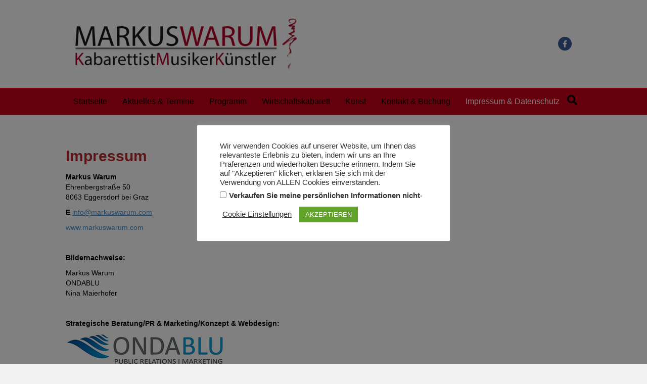

--- FILE ---
content_type: text/html; charset=UTF-8
request_url: http://markuswarum.com/impressum-datenschutz
body_size: 17234
content:
<!DOCTYPE html>
<html lang="de">
<head>
<meta charset="UTF-8" />
<meta name='viewport' content='width=device-width, initial-scale=1.0' />
<meta http-equiv='X-UA-Compatible' content='IE=edge' />
<link rel="profile" href="http://gmpg.org/xfn/11" />
<link rel="pingback" href="http://markuswarum.com/xmlrpc.php" />
<!--[if lt IE 9]>
	<script src="http://markuswarum.com/wp-content/themes/bb-theme/js/html5shiv.js"></script>
	<script src="http://markuswarum.com/wp-content/themes/bb-theme/js/respond.min.js"></script>
<![endif]-->
<title>Impressum &#038; Datenschutz &#8211; Markus Warum</title>
<meta name='robots' content='max-image-preview:large' />
<link rel="alternate" type="application/rss+xml" title="Markus Warum &raquo; Feed" href="http://markuswarum.com/feed" />
<link rel="alternate" type="application/rss+xml" title="Markus Warum &raquo; Kommentar-Feed" href="http://markuswarum.com/comments/feed" />
		<!-- This site uses the Google Analytics by ExactMetrics plugin v7.18.1 - Using Analytics tracking - https://www.exactmetrics.com/ -->
		<!-- Note: ExactMetrics is not currently configured on this site. The site owner needs to authenticate with Google Analytics in the ExactMetrics settings panel. -->
					<!-- No tracking code set -->
				<!-- / Google Analytics by ExactMetrics -->
		<script type="text/javascript">
window._wpemojiSettings = {"baseUrl":"https:\/\/s.w.org\/images\/core\/emoji\/14.0.0\/72x72\/","ext":".png","svgUrl":"https:\/\/s.w.org\/images\/core\/emoji\/14.0.0\/svg\/","svgExt":".svg","source":{"concatemoji":"http:\/\/markuswarum.com\/wp-includes\/js\/wp-emoji-release.min.js?ver=6.2.8"}};
/*! This file is auto-generated */
!function(e,a,t){var n,r,o,i=a.createElement("canvas"),p=i.getContext&&i.getContext("2d");function s(e,t){p.clearRect(0,0,i.width,i.height),p.fillText(e,0,0);e=i.toDataURL();return p.clearRect(0,0,i.width,i.height),p.fillText(t,0,0),e===i.toDataURL()}function c(e){var t=a.createElement("script");t.src=e,t.defer=t.type="text/javascript",a.getElementsByTagName("head")[0].appendChild(t)}for(o=Array("flag","emoji"),t.supports={everything:!0,everythingExceptFlag:!0},r=0;r<o.length;r++)t.supports[o[r]]=function(e){if(p&&p.fillText)switch(p.textBaseline="top",p.font="600 32px Arial",e){case"flag":return s("\ud83c\udff3\ufe0f\u200d\u26a7\ufe0f","\ud83c\udff3\ufe0f\u200b\u26a7\ufe0f")?!1:!s("\ud83c\uddfa\ud83c\uddf3","\ud83c\uddfa\u200b\ud83c\uddf3")&&!s("\ud83c\udff4\udb40\udc67\udb40\udc62\udb40\udc65\udb40\udc6e\udb40\udc67\udb40\udc7f","\ud83c\udff4\u200b\udb40\udc67\u200b\udb40\udc62\u200b\udb40\udc65\u200b\udb40\udc6e\u200b\udb40\udc67\u200b\udb40\udc7f");case"emoji":return!s("\ud83e\udef1\ud83c\udffb\u200d\ud83e\udef2\ud83c\udfff","\ud83e\udef1\ud83c\udffb\u200b\ud83e\udef2\ud83c\udfff")}return!1}(o[r]),t.supports.everything=t.supports.everything&&t.supports[o[r]],"flag"!==o[r]&&(t.supports.everythingExceptFlag=t.supports.everythingExceptFlag&&t.supports[o[r]]);t.supports.everythingExceptFlag=t.supports.everythingExceptFlag&&!t.supports.flag,t.DOMReady=!1,t.readyCallback=function(){t.DOMReady=!0},t.supports.everything||(n=function(){t.readyCallback()},a.addEventListener?(a.addEventListener("DOMContentLoaded",n,!1),e.addEventListener("load",n,!1)):(e.attachEvent("onload",n),a.attachEvent("onreadystatechange",function(){"complete"===a.readyState&&t.readyCallback()})),(e=t.source||{}).concatemoji?c(e.concatemoji):e.wpemoji&&e.twemoji&&(c(e.twemoji),c(e.wpemoji)))}(window,document,window._wpemojiSettings);
</script>
<style type="text/css">
img.wp-smiley,
img.emoji {
	display: inline !important;
	border: none !important;
	box-shadow: none !important;
	height: 1em !important;
	width: 1em !important;
	margin: 0 0.07em !important;
	vertical-align: -0.1em !important;
	background: none !important;
	padding: 0 !important;
}
</style>
	<link rel='stylesheet' id='wp-block-library-css' href='http://markuswarum.com/wp-includes/css/dist/block-library/style.min.css?ver=6.2.8' type='text/css' media='all' />
<link rel='stylesheet' id='classic-theme-styles-css' href='http://markuswarum.com/wp-includes/css/classic-themes.min.css?ver=6.2.8' type='text/css' media='all' />
<style id='global-styles-inline-css' type='text/css'>
body{--wp--preset--color--black: #000000;--wp--preset--color--cyan-bluish-gray: #abb8c3;--wp--preset--color--white: #ffffff;--wp--preset--color--pale-pink: #f78da7;--wp--preset--color--vivid-red: #cf2e2e;--wp--preset--color--luminous-vivid-orange: #ff6900;--wp--preset--color--luminous-vivid-amber: #fcb900;--wp--preset--color--light-green-cyan: #7bdcb5;--wp--preset--color--vivid-green-cyan: #00d084;--wp--preset--color--pale-cyan-blue: #8ed1fc;--wp--preset--color--vivid-cyan-blue: #0693e3;--wp--preset--color--vivid-purple: #9b51e0;--wp--preset--gradient--vivid-cyan-blue-to-vivid-purple: linear-gradient(135deg,rgba(6,147,227,1) 0%,rgb(155,81,224) 100%);--wp--preset--gradient--light-green-cyan-to-vivid-green-cyan: linear-gradient(135deg,rgb(122,220,180) 0%,rgb(0,208,130) 100%);--wp--preset--gradient--luminous-vivid-amber-to-luminous-vivid-orange: linear-gradient(135deg,rgba(252,185,0,1) 0%,rgba(255,105,0,1) 100%);--wp--preset--gradient--luminous-vivid-orange-to-vivid-red: linear-gradient(135deg,rgba(255,105,0,1) 0%,rgb(207,46,46) 100%);--wp--preset--gradient--very-light-gray-to-cyan-bluish-gray: linear-gradient(135deg,rgb(238,238,238) 0%,rgb(169,184,195) 100%);--wp--preset--gradient--cool-to-warm-spectrum: linear-gradient(135deg,rgb(74,234,220) 0%,rgb(151,120,209) 20%,rgb(207,42,186) 40%,rgb(238,44,130) 60%,rgb(251,105,98) 80%,rgb(254,248,76) 100%);--wp--preset--gradient--blush-light-purple: linear-gradient(135deg,rgb(255,206,236) 0%,rgb(152,150,240) 100%);--wp--preset--gradient--blush-bordeaux: linear-gradient(135deg,rgb(254,205,165) 0%,rgb(254,45,45) 50%,rgb(107,0,62) 100%);--wp--preset--gradient--luminous-dusk: linear-gradient(135deg,rgb(255,203,112) 0%,rgb(199,81,192) 50%,rgb(65,88,208) 100%);--wp--preset--gradient--pale-ocean: linear-gradient(135deg,rgb(255,245,203) 0%,rgb(182,227,212) 50%,rgb(51,167,181) 100%);--wp--preset--gradient--electric-grass: linear-gradient(135deg,rgb(202,248,128) 0%,rgb(113,206,126) 100%);--wp--preset--gradient--midnight: linear-gradient(135deg,rgb(2,3,129) 0%,rgb(40,116,252) 100%);--wp--preset--duotone--dark-grayscale: url('#wp-duotone-dark-grayscale');--wp--preset--duotone--grayscale: url('#wp-duotone-grayscale');--wp--preset--duotone--purple-yellow: url('#wp-duotone-purple-yellow');--wp--preset--duotone--blue-red: url('#wp-duotone-blue-red');--wp--preset--duotone--midnight: url('#wp-duotone-midnight');--wp--preset--duotone--magenta-yellow: url('#wp-duotone-magenta-yellow');--wp--preset--duotone--purple-green: url('#wp-duotone-purple-green');--wp--preset--duotone--blue-orange: url('#wp-duotone-blue-orange');--wp--preset--font-size--small: 13px;--wp--preset--font-size--medium: 20px;--wp--preset--font-size--large: 36px;--wp--preset--font-size--x-large: 42px;--wp--preset--spacing--20: 0.44rem;--wp--preset--spacing--30: 0.67rem;--wp--preset--spacing--40: 1rem;--wp--preset--spacing--50: 1.5rem;--wp--preset--spacing--60: 2.25rem;--wp--preset--spacing--70: 3.38rem;--wp--preset--spacing--80: 5.06rem;--wp--preset--shadow--natural: 6px 6px 9px rgba(0, 0, 0, 0.2);--wp--preset--shadow--deep: 12px 12px 50px rgba(0, 0, 0, 0.4);--wp--preset--shadow--sharp: 6px 6px 0px rgba(0, 0, 0, 0.2);--wp--preset--shadow--outlined: 6px 6px 0px -3px rgba(255, 255, 255, 1), 6px 6px rgba(0, 0, 0, 1);--wp--preset--shadow--crisp: 6px 6px 0px rgba(0, 0, 0, 1);}:where(.is-layout-flex){gap: 0.5em;}body .is-layout-flow > .alignleft{float: left;margin-inline-start: 0;margin-inline-end: 2em;}body .is-layout-flow > .alignright{float: right;margin-inline-start: 2em;margin-inline-end: 0;}body .is-layout-flow > .aligncenter{margin-left: auto !important;margin-right: auto !important;}body .is-layout-constrained > .alignleft{float: left;margin-inline-start: 0;margin-inline-end: 2em;}body .is-layout-constrained > .alignright{float: right;margin-inline-start: 2em;margin-inline-end: 0;}body .is-layout-constrained > .aligncenter{margin-left: auto !important;margin-right: auto !important;}body .is-layout-constrained > :where(:not(.alignleft):not(.alignright):not(.alignfull)){max-width: var(--wp--style--global--content-size);margin-left: auto !important;margin-right: auto !important;}body .is-layout-constrained > .alignwide{max-width: var(--wp--style--global--wide-size);}body .is-layout-flex{display: flex;}body .is-layout-flex{flex-wrap: wrap;align-items: center;}body .is-layout-flex > *{margin: 0;}:where(.wp-block-columns.is-layout-flex){gap: 2em;}.has-black-color{color: var(--wp--preset--color--black) !important;}.has-cyan-bluish-gray-color{color: var(--wp--preset--color--cyan-bluish-gray) !important;}.has-white-color{color: var(--wp--preset--color--white) !important;}.has-pale-pink-color{color: var(--wp--preset--color--pale-pink) !important;}.has-vivid-red-color{color: var(--wp--preset--color--vivid-red) !important;}.has-luminous-vivid-orange-color{color: var(--wp--preset--color--luminous-vivid-orange) !important;}.has-luminous-vivid-amber-color{color: var(--wp--preset--color--luminous-vivid-amber) !important;}.has-light-green-cyan-color{color: var(--wp--preset--color--light-green-cyan) !important;}.has-vivid-green-cyan-color{color: var(--wp--preset--color--vivid-green-cyan) !important;}.has-pale-cyan-blue-color{color: var(--wp--preset--color--pale-cyan-blue) !important;}.has-vivid-cyan-blue-color{color: var(--wp--preset--color--vivid-cyan-blue) !important;}.has-vivid-purple-color{color: var(--wp--preset--color--vivid-purple) !important;}.has-black-background-color{background-color: var(--wp--preset--color--black) !important;}.has-cyan-bluish-gray-background-color{background-color: var(--wp--preset--color--cyan-bluish-gray) !important;}.has-white-background-color{background-color: var(--wp--preset--color--white) !important;}.has-pale-pink-background-color{background-color: var(--wp--preset--color--pale-pink) !important;}.has-vivid-red-background-color{background-color: var(--wp--preset--color--vivid-red) !important;}.has-luminous-vivid-orange-background-color{background-color: var(--wp--preset--color--luminous-vivid-orange) !important;}.has-luminous-vivid-amber-background-color{background-color: var(--wp--preset--color--luminous-vivid-amber) !important;}.has-light-green-cyan-background-color{background-color: var(--wp--preset--color--light-green-cyan) !important;}.has-vivid-green-cyan-background-color{background-color: var(--wp--preset--color--vivid-green-cyan) !important;}.has-pale-cyan-blue-background-color{background-color: var(--wp--preset--color--pale-cyan-blue) !important;}.has-vivid-cyan-blue-background-color{background-color: var(--wp--preset--color--vivid-cyan-blue) !important;}.has-vivid-purple-background-color{background-color: var(--wp--preset--color--vivid-purple) !important;}.has-black-border-color{border-color: var(--wp--preset--color--black) !important;}.has-cyan-bluish-gray-border-color{border-color: var(--wp--preset--color--cyan-bluish-gray) !important;}.has-white-border-color{border-color: var(--wp--preset--color--white) !important;}.has-pale-pink-border-color{border-color: var(--wp--preset--color--pale-pink) !important;}.has-vivid-red-border-color{border-color: var(--wp--preset--color--vivid-red) !important;}.has-luminous-vivid-orange-border-color{border-color: var(--wp--preset--color--luminous-vivid-orange) !important;}.has-luminous-vivid-amber-border-color{border-color: var(--wp--preset--color--luminous-vivid-amber) !important;}.has-light-green-cyan-border-color{border-color: var(--wp--preset--color--light-green-cyan) !important;}.has-vivid-green-cyan-border-color{border-color: var(--wp--preset--color--vivid-green-cyan) !important;}.has-pale-cyan-blue-border-color{border-color: var(--wp--preset--color--pale-cyan-blue) !important;}.has-vivid-cyan-blue-border-color{border-color: var(--wp--preset--color--vivid-cyan-blue) !important;}.has-vivid-purple-border-color{border-color: var(--wp--preset--color--vivid-purple) !important;}.has-vivid-cyan-blue-to-vivid-purple-gradient-background{background: var(--wp--preset--gradient--vivid-cyan-blue-to-vivid-purple) !important;}.has-light-green-cyan-to-vivid-green-cyan-gradient-background{background: var(--wp--preset--gradient--light-green-cyan-to-vivid-green-cyan) !important;}.has-luminous-vivid-amber-to-luminous-vivid-orange-gradient-background{background: var(--wp--preset--gradient--luminous-vivid-amber-to-luminous-vivid-orange) !important;}.has-luminous-vivid-orange-to-vivid-red-gradient-background{background: var(--wp--preset--gradient--luminous-vivid-orange-to-vivid-red) !important;}.has-very-light-gray-to-cyan-bluish-gray-gradient-background{background: var(--wp--preset--gradient--very-light-gray-to-cyan-bluish-gray) !important;}.has-cool-to-warm-spectrum-gradient-background{background: var(--wp--preset--gradient--cool-to-warm-spectrum) !important;}.has-blush-light-purple-gradient-background{background: var(--wp--preset--gradient--blush-light-purple) !important;}.has-blush-bordeaux-gradient-background{background: var(--wp--preset--gradient--blush-bordeaux) !important;}.has-luminous-dusk-gradient-background{background: var(--wp--preset--gradient--luminous-dusk) !important;}.has-pale-ocean-gradient-background{background: var(--wp--preset--gradient--pale-ocean) !important;}.has-electric-grass-gradient-background{background: var(--wp--preset--gradient--electric-grass) !important;}.has-midnight-gradient-background{background: var(--wp--preset--gradient--midnight) !important;}.has-small-font-size{font-size: var(--wp--preset--font-size--small) !important;}.has-medium-font-size{font-size: var(--wp--preset--font-size--medium) !important;}.has-large-font-size{font-size: var(--wp--preset--font-size--large) !important;}.has-x-large-font-size{font-size: var(--wp--preset--font-size--x-large) !important;}
.wp-block-navigation a:where(:not(.wp-element-button)){color: inherit;}
:where(.wp-block-columns.is-layout-flex){gap: 2em;}
.wp-block-pullquote{font-size: 1.5em;line-height: 1.6;}
</style>
<link rel='stylesheet' id='fl-builder-layout-137-css' href='http://markuswarum.com/wp-content/uploads/bb-plugin/cache/137-layout.css?ver=81c826005695c024f847f5880a0918f9' type='text/css' media='all' />
<link rel='stylesheet' id='contact-form-7-css' href='http://markuswarum.com/wp-content/plugins/contact-form-7/includes/css/styles.css?ver=5.7.6' type='text/css' media='all' />
<link rel='stylesheet' id='cookie-law-info-css' href='http://markuswarum.com/wp-content/plugins/cookie-law-info/legacy/public/css/cookie-law-info-public.css?ver=3.2.5' type='text/css' media='all' />
<link rel='stylesheet' id='cookie-law-info-gdpr-css' href='http://markuswarum.com/wp-content/plugins/cookie-law-info/legacy/public/css/cookie-law-info-gdpr.css?ver=3.2.5' type='text/css' media='all' />
<link rel='stylesheet' id='font-awesome-5-css' href='http://markuswarum.com/wp-content/plugins/bb-plugin/fonts/fontawesome/5.15.1/css/all.min.css?ver=2.4.2.2' type='text/css' media='all' />
<link rel='stylesheet' id='font-awesome-css' href='http://markuswarum.com/wp-content/plugins/bb-plugin/fonts/fontawesome/5.15.1/css/v4-shims.min.css?ver=2.4.2.2' type='text/css' media='all' />
<link rel='stylesheet' id='mono-social-icons-css' href='http://markuswarum.com/wp-content/themes/bb-theme/css/mono-social-icons.css?ver=1.6.3' type='text/css' media='all' />
<link rel='stylesheet' id='jquery-magnificpopup-css' href='http://markuswarum.com/wp-content/plugins/bb-plugin/css/jquery.magnificpopup.min.css?ver=2.4.2.2' type='text/css' media='all' />
<link rel='stylesheet' id='bootstrap-css' href='http://markuswarum.com/wp-content/themes/bb-theme/css/bootstrap.min.css?ver=1.6.3' type='text/css' media='all' />
<link rel='stylesheet' id='fl-automator-skin-css' href='http://markuswarum.com/wp-content/uploads/bb-theme/skin-5bd8123183098.css?ver=1.6.3' type='text/css' media='all' />
<link rel='stylesheet' id='fl-child-theme-css' href='http://markuswarum.com/wp-content/themes/bb-theme-child/style.css?ver=6.2.8' type='text/css' media='all' />
<script type='text/javascript' src='http://markuswarum.com/wp-includes/js/jquery/jquery.min.js?ver=3.6.4' id='jquery-core-js'></script>
<script type='text/javascript' src='http://markuswarum.com/wp-includes/js/jquery/jquery-migrate.min.js?ver=3.4.0' id='jquery-migrate-js'></script>
<script type='text/javascript' id='cookie-law-info-js-extra'>
/* <![CDATA[ */
var Cli_Data = {"nn_cookie_ids":[],"cookielist":[],"non_necessary_cookies":[],"ccpaEnabled":"1","ccpaRegionBased":"","ccpaBarEnabled":"1","strictlyEnabled":["necessary","obligatoire"],"ccpaType":"ccpa_gdpr","js_blocking":"1","custom_integration":"","triggerDomRefresh":"","secure_cookies":""};
var cli_cookiebar_settings = {"animate_speed_hide":"500","animate_speed_show":"500","background":"#FFF","border":"#b1a6a6c2","border_on":"","button_1_button_colour":"#61a229","button_1_button_hover":"#4e8221","button_1_link_colour":"#fff","button_1_as_button":"1","button_1_new_win":"","button_2_button_colour":"#333","button_2_button_hover":"#292929","button_2_link_colour":"#444","button_2_as_button":"","button_2_hidebar":"","button_3_button_colour":"#3566bb","button_3_button_hover":"#2a5296","button_3_link_colour":"#fff","button_3_as_button":"1","button_3_new_win":"","button_4_button_colour":"#000","button_4_button_hover":"#000000","button_4_link_colour":"#333333","button_4_as_button":"","button_7_button_colour":"#61a229","button_7_button_hover":"#4e8221","button_7_link_colour":"#fff","button_7_as_button":"1","button_7_new_win":"","font_family":"inherit","header_fix":"","notify_animate_hide":"1","notify_animate_show":"1","notify_div_id":"#cookie-law-info-bar","notify_position_horizontal":"right","notify_position_vertical":"bottom","scroll_close":"","scroll_close_reload":"","accept_close_reload":"","reject_close_reload":"","showagain_tab":"","showagain_background":"#fff","showagain_border":"#000","showagain_div_id":"#cookie-law-info-again","showagain_x_position":"100px","text":"#333333","show_once_yn":"","show_once":"10000","logging_on":"","as_popup":"","popup_overlay":"1","bar_heading_text":"","cookie_bar_as":"popup","popup_showagain_position":"bottom-right","widget_position":"left"};
var log_object = {"ajax_url":"http:\/\/markuswarum.com\/wp-admin\/admin-ajax.php"};
/* ]]> */
</script>
<script type='text/javascript' src='http://markuswarum.com/wp-content/plugins/cookie-law-info/legacy/public/js/cookie-law-info-public.js?ver=3.2.5' id='cookie-law-info-js'></script>
<script type='text/javascript' id='cookie-law-info-ccpa-js-extra'>
/* <![CDATA[ */
var ccpa_data = {"opt_out_prompt":"M\u00f6chtest du dich wirklich abmelden?","opt_out_confirm":"Best\u00e4tigen","opt_out_cancel":"Abbrechen"};
/* ]]> */
</script>
<script type='text/javascript' src='http://markuswarum.com/wp-content/plugins/cookie-law-info/legacy/admin/modules/ccpa/assets/js/cookie-law-info-ccpa.js?ver=3.2.5' id='cookie-law-info-ccpa-js'></script>
<link rel="https://api.w.org/" href="http://markuswarum.com/wp-json/" /><link rel="alternate" type="application/json" href="http://markuswarum.com/wp-json/wp/v2/pages/137" /><link rel="EditURI" type="application/rsd+xml" title="RSD" href="http://markuswarum.com/xmlrpc.php?rsd" />
<link rel="wlwmanifest" type="application/wlwmanifest+xml" href="http://markuswarum.com/wp-includes/wlwmanifest.xml" />
<meta name="generator" content="WordPress 6.2.8" />
<link rel="canonical" href="http://markuswarum.com/impressum-datenschutz" />
<link rel='shortlink' href='http://markuswarum.com/?p=137' />
<link rel="alternate" type="application/json+oembed" href="http://markuswarum.com/wp-json/oembed/1.0/embed?url=http%3A%2F%2Fmarkuswarum.com%2Fimpressum-datenschutz" />
<link rel="alternate" type="text/xml+oembed" href="http://markuswarum.com/wp-json/oembed/1.0/embed?url=http%3A%2F%2Fmarkuswarum.com%2Fimpressum-datenschutz&#038;format=xml" />

<script type='text/javascript' src='http://markuswarum.com/wp-content/plugins/wp-spamshield/js/jscripts.php'></script> 
</head>

<body class="privacy-policy page-template-default page page-id-137 fl-builder fl-preset-bold fl-full-width fl-search-active" itemscope="itemscope" itemtype="http://schema.org/WebPage">
<div class="fl-page">
	<header class="fl-page-header fl-page-header-fixed fl-page-nav-right">
	<div class="fl-page-header-wrap">
		<div class="fl-page-header-container container">
			<div class="fl-page-header-row row">
				<div class="fl-page-logo-wrap col-md-3 col-sm-12">
					<div class="fl-page-header-logo">
						<a href="http://markuswarum.com/"><img class="fl-logo-img" itemscope itemtype="http://schema.org/ImageObject" src="http://markuswarum.com/wp-content/uploads/2018/10/MARKUS_WARUM_LOGO_mit_Blitz.jpg" data-retina="" alt="Markus Warum" /><img class="sticky-logo fl-logo-img" itemscope itemtype="http://schema.org/ImageObject" src="http://markuswarum.com/wp-content/uploads/2018/10/MARKUS_WARUM_LOGO_mit_Blitz.jpg" alt="Markus Warum" /><meta itemprop="name" content="Markus Warum" /></a>
					</div>
				</div>
				<div class="fl-page-fixed-nav-wrap col-md-9 col-sm-12">
					<div class="fl-page-nav-wrap">
						<nav class="fl-page-nav fl-nav navbar navbar-default">
							<div class="fl-page-nav-collapse collapse navbar-collapse">
								<ul id="menu-oberes-menue" class="nav navbar-nav navbar-right menu"><li id="menu-item-33" class="menu-item menu-item-type-custom menu-item-object-custom menu-item-33"><a href="http://markuswarum.com/startseite">Startseite</a></li>
<li id="menu-item-51" class="menu-item menu-item-type-post_type menu-item-object-page menu-item-51"><a href="http://markuswarum.com/aktuelles-programm">Aktuelles &#038; Termine</a></li>
<li id="menu-item-185" class="menu-item menu-item-type-post_type menu-item-object-page menu-item-185"><a href="http://markuswarum.com/programm">Programm</a></li>
<li id="menu-item-52" class="menu-item menu-item-type-post_type menu-item-object-page menu-item-52"><a href="http://markuswarum.com/wirtschaftskabarett">Wirtschaftskabarett</a></li>
<li id="menu-item-236" class="menu-item menu-item-type-post_type menu-item-object-page menu-item-236"><a href="http://markuswarum.com/kunst">Kunst</a></li>
<li id="menu-item-36" class="menu-item menu-item-type-post_type menu-item-object-page menu-item-36"><a href="http://markuswarum.com/kontakt-buchung">Kontakt &#038; Buchung</a></li>
<li id="menu-item-141" class="menu-item menu-item-type-post_type menu-item-object-page menu-item-privacy-policy current-menu-item page_item page-item-137 current_page_item menu-item-141"><a rel="privacy-policy" href="http://markuswarum.com/impressum-datenschutz" aria-current="page">Impressum &#038; Datenschutz</a></li>
</ul>							</div>
						</nav>
					</div>
				</div>
			</div>
		</div>
	</div>
</header><!-- .fl-page-header-fixed -->
<header class="fl-page-header fl-page-header-primary fl-page-nav-bottom fl-page-nav-toggle-button fl-page-nav-toggle-visible-mobile" itemscope="itemscope" itemtype="http://schema.org/WPHeader">
	<div class="fl-page-header-wrap">
		<div class="fl-page-header-container container">
			<div class="fl-page-header-row row">
				<div class="col-md-6 col-sm-6 fl-page-header-logo-col">
					<div class="fl-page-header-logo" itemscope="itemscope" itemtype="http://schema.org/Organization">
						<a href="http://markuswarum.com/" itemprop="url"><img class="fl-logo-img" itemscope itemtype="http://schema.org/ImageObject" src="http://markuswarum.com/wp-content/uploads/2018/10/MARKUS_WARUM_LOGO_mit_Blitz.jpg" data-retina="" alt="Markus Warum" /><img class="sticky-logo fl-logo-img" itemscope itemtype="http://schema.org/ImageObject" src="http://markuswarum.com/wp-content/uploads/2018/10/MARKUS_WARUM_LOGO_mit_Blitz.jpg" alt="Markus Warum" /><meta itemprop="name" content="Markus Warum" /></a>
					</div>
				</div>
				<div class="col-md-6 col-sm-6">
					<div class="fl-page-header-content">
						<div class="fl-page-header-text"></div><div class="fl-social-icons">
<a href="https://www.facebook.com/Markus-WARUM-Kabarettist-Musiker-K%C3%BCnstler-332582674175763/" class="fa-stack icon-facebook" target="_blank"><span class="sr-only">Facebook</span>
				<i class="fa fa-circle fa-stack-2x branded"></i>
				<i class="fa fa-facebook branded fa-stack-1x fa-inverse"></i>
				</a></div>
					</div>
				</div>
			</div>
		</div>
	</div>
	<div class="fl-page-nav-wrap">
		<div class="fl-page-nav-container container">
			<nav class="fl-page-nav navbar navbar-default" itemscope="itemscope" itemtype="http://schema.org/SiteNavigationElement">
				<button type="button" class="navbar-toggle" data-toggle="collapse" data-target=".fl-page-nav-collapse">
					<span>Menü</span>
				</button>
				<div class="fl-page-nav-collapse collapse navbar-collapse">
					<ul id="menu-oberes-menue-1" class="nav navbar-nav menu"><li class="menu-item menu-item-type-custom menu-item-object-custom menu-item-33"><a href="http://markuswarum.com/startseite">Startseite</a></li>
<li class="menu-item menu-item-type-post_type menu-item-object-page menu-item-51"><a href="http://markuswarum.com/aktuelles-programm">Aktuelles &#038; Termine</a></li>
<li class="menu-item menu-item-type-post_type menu-item-object-page menu-item-185"><a href="http://markuswarum.com/programm">Programm</a></li>
<li class="menu-item menu-item-type-post_type menu-item-object-page menu-item-52"><a href="http://markuswarum.com/wirtschaftskabarett">Wirtschaftskabarett</a></li>
<li class="menu-item menu-item-type-post_type menu-item-object-page menu-item-236"><a href="http://markuswarum.com/kunst">Kunst</a></li>
<li class="menu-item menu-item-type-post_type menu-item-object-page menu-item-36"><a href="http://markuswarum.com/kontakt-buchung">Kontakt &#038; Buchung</a></li>
<li class="menu-item menu-item-type-post_type menu-item-object-page menu-item-privacy-policy current-menu-item page_item page-item-137 current_page_item menu-item-141"><a rel="privacy-policy" href="http://markuswarum.com/impressum-datenschutz" aria-current="page">Impressum &#038; Datenschutz</a></li>
</ul><div class="fl-page-nav-search">
	<a href="javascript:void(0);" class="fa fa-search"></a>
	<form method="get" role="search" action="http://markuswarum.com/" title="Suchbegriff hier eingeben ...">
		<input type="search" class="fl-search-input form-control" name="s" placeholder="Suche" value="" />
	</form>
</div>
				</div>
			</nav>
		</div>
	</div>
</header><!-- .fl-page-header -->
	<div class="fl-page-content" itemprop="mainContentOfPage">

		
<div class="fl-content-full container">
	<div class="row">
		<div class="fl-content col-md-12">
							<article class="fl-post post-137 page type-page status-publish hentry" id="fl-post-137" itemscope="itemscope" itemtype="http://schema.org/CreativeWork">

			<div class="fl-post-content clearfix" itemprop="text">
		<div class="fl-builder-content fl-builder-content-137 fl-builder-content-primary fl-builder-global-templates-locked" data-post-id="137"><div class="fl-row fl-row-fixed-width fl-row-bg-none fl-node-5b0bf8e9c1028" data-node="5b0bf8e9c1028">
	<div class="fl-row-content-wrap">
						<div class="fl-row-content fl-row-fixed-width fl-node-content">
		
<div class="fl-col-group fl-node-5b0bf8e9c2970" data-node="5b0bf8e9c2970">
			<div class="fl-col fl-node-5b0bf8e9c2a53" data-node="5b0bf8e9c2a53">
	<div class="fl-col-content fl-node-content">
	<div class="fl-module fl-module-rich-text fl-node-5b0bf8e9c0f61" data-node="5b0bf8e9c0f61">
	<div class="fl-module-content fl-node-content">
		<div class="fl-rich-text">
	<h2><strong>Impressum </strong></h2>
<p><strong>Markus Warum</strong><br />
Ehrenbergstraße 50<br />
8063 Eggersdorf bei Graz</p>
<p><strong>E</strong> <u><a href="&#x6d;&#x61;&#105;lt&#x6f;&#x3a;&#x69;&#110;fo&#x40;&#x6d;&#x61;&#114;ku&#x73;&#x77;&#x61;&#114;um&#x2e;&#x61;&#x74;">&#x69;&#x6e;&#x66;&#x6f;&#x40;&#x6d;&#x61;&#x72;&#x6b;&#x75;&#x73;&#x77;&#x61;&#x72;&#x75;&#x6d;&#x2e;&#x63;&#x6f;&#x6d;</a></u></p>
<p><a href="http://www.markuswarum.com" target="_blank" rel="noopener">www.markuswarum.com</a></p>
<p>&nbsp;</p>
<p><strong>Bildernachweise:</strong></p>
<p>Markus Warum<br />
ONDABLU<br />
Nina Maierhofer</p>
<p>&nbsp;</p>
<p><strong>Strategische Beratung/PR &amp; Marketing/Konzept &amp; Webdesign:</strong></p>
</div>
	</div>
</div>
<div class="fl-module fl-module-photo fl-node-5bd7ef348e087" data-node="5bd7ef348e087">
	<div class="fl-module-content fl-node-content">
		<div class="fl-photo fl-photo-align-left" itemscope itemtype="https://schema.org/ImageObject">
	<div class="fl-photo-content fl-photo-img-jpg">
				<img decoding="async" loading="lazy" class="fl-photo-img wp-image-250 size-full" src="http://markuswarum.com/wp-content/uploads/2018/10/Ondablu_logo_Website.jpg" alt="Layout 1" itemprop="image" height="63" width="318" title="Layout 1" srcset="http://markuswarum.com/wp-content/uploads/2018/10/Ondablu_logo_Website.jpg 318w, http://markuswarum.com/wp-content/uploads/2018/10/Ondablu_logo_Website-300x59.jpg 300w" sizes="(max-width: 318px) 100vw, 318px" />
					</div>
	</div>
	</div>
</div>
<div class="fl-module fl-module-rich-text fl-node-5bd7ef6c7a335" data-node="5bd7ef6c7a335">
	<div class="fl-module-content fl-node-content">
		<div class="fl-rich-text">
	<h2><strong>Datenschutzerklärung</strong></h2>
<p><strong> </strong></p>
<h4>Grundlegendes</h4>
<p>Diese Datenschutzerklärung soll die Nutzer dieser Website über die Art, den Umfang und den Zweck der Erhebung und Verwendung personenbezogener Daten durch den Websitebetreiber Markus Warum informieren.</p>
<p>Der Websitebetreiber nimmt Ihren Datenschutz sehr ernst und behandelt Ihre personenbezogenen Daten vertraulich und entsprechend der gesetzlichen Vorschriften. Da durch neue Technologien und die ständige Weiterentwicklung dieser Webseite Änderungen an dieser Datenschutzerklärung vorgenommen werden können, empfehlen wir Ihnen sich die Datenschutzerklärung in regelmäßigen Abständen wieder durchzulesen.</p>
<p>Definitionen der verwendeten Begriffe (z.B. “personenbezogene Daten” oder “Verarbeitung”) finden Sie in Art. 4 DSGVO.</p>
<p>&nbsp;</p>
<h4>Zugriffsdaten</h4>
<p>Wir, der Websitebetreiber bzw. Seitenprovider, erheben aufgrund unseres berechtigten Interesses (s. Art. 6 Abs. 1 lit. f. DSGVO) Daten über Zugriffe auf die Website und speichern diese als „Server-Logfiles“ auf dem Server der Website ab. Folgende Daten werden so protokolliert:</p>
<ul>
<li>Besuchte Website</li>
<li>Uhrzeit zum Zeitpunkt des Zugriffes</li>
<li>Menge der gesendeten Daten in Byte</li>
<li>Quelle/Verweis, von welchem Sie auf die Seite gelangten</li>
<li>Verwendeter Browser</li>
<li>Verwendetes Betriebssystem</li>
<li>Verwendete IP-Adresse</li>
</ul>
<p>Die Server-Logfiles werden für maximal 7 Tage gespeichert und anschließend gelöscht. Die Speicherung der Daten erfolgt aus Sicherheitsgründen, um z. B. Missbrauchsfälle aufklären zu können. Müssen Daten aus Beweisgründen aufgehoben werden, sind sie solange von der Löschung ausgenommen bis der Vorfall endgültig geklärt ist.</p>
<p>&nbsp;</p>
<h4>Reichweitenmessung &amp; Cookies</h4>
<p>Diese Website verwendet Cookies zur pseudonymisierten Reichweitenmessung, die entweder von unserem Server oder dem Server Dritter an den Browser des Nutzers übertragen werden. Bei Cookies handelt es sich um kleine Dateien, welche auf Ihrem Endgerät gespeichert werden. Ihr Browser greift auf diese Dateien zu. Durch den Einsatz von Cookies erhöht sich die Benutzerfreundlichkeit und Sicherheit dieser Website.</p>
<p>Falls Sie nicht möchten, dass Cookies zur Reichweitenmessung auf Ihrem Endgerät gespeichert werden, können Sie dem Einsatz dieser Dateien hier widersprechen:</p>
<ul>
<li>Cookie-Deaktivierungsseite der Netzwerkwerbeinitiative: <u><a href="http://optout.networkadvertising.org/?c=1#!/">http://optout.networkadvertising.org/?c=1#!/</a></u></li>
<li>Cookie-Deaktivierungsseite der US-amerikanischen Website: <u><a href="http://optout.aboutads.info/?c=2#!/">http://optout.aboutads.info/?c=2#!/</a></u></li>
<li>Cookie-Deaktivierungsseite der europäischen Website: <u><a href="http://optout.networkadvertising.org/?c=1#!/">http://optout.networkadvertising.org/?c=1#!/</a></u></li>
</ul>
<p>&nbsp;</p>
<p>Gängige Browser bieten die Einstellungsoption, Cookies nicht zuzulassen. Hinweis: Es ist nicht gewährleistet, dass Sie auf alle Funktionen dieser Website ohne Einschränkungen zugreifen können, wenn Sie entsprechende Einstellungen vornehmen.</p>
<p>Erfassung und Verarbeitung personenbezogener Daten</p>
<p>Der Websitebetreiber erhebt, nutzt und gibt Ihre personenbezogenen Daten nur dann weiter, wenn dies im gesetzlichen Rahmen erlaubt ist oder Sie in die Datenerhebung einwilligen.</p>
<p>Als personenbezogene Daten gelten sämtliche Informationen, welche dazu dienen, Ihre Person zu bestimmen und welche zu Ihnen zurückverfolgt werden können – also beispielsweise Ihr Name, Ihre E-Mail-Adresse und Telefonnummer.</p>
<p>Diese Website können Sie auch besuchen, ohne Angaben zu Ihrer Person zu machen. Zur Verbesserung unseres Online-Angebotes speichern wir jedoch (ohne Personenbezug) Ihre Zugriffsdaten auf diese Website. Zu diesen Zugriffsdaten gehören z. B. die von Ihnen angeforderte Datei oder der Name Ihres Internet-Providers. Durch die Anonymisierung der Daten sind Rückschlüsse auf Ihre Person nicht möglich.</p>
<p>Wir verarbeiten personenbezogene Daten wie Vorname, Nachname, IP-Adresse, E-Mail-Adresse, Telefonnummer und Inhaltsangaben aus dem Kontaktformular.</p>
<p>Wir verarbeiten personenbezogene Daten nur nach ausdrücklicher Erlaubnis der betreffenden Nutzer und unter Einhaltung der geltenden Datenschutzbestimmungen.</p>
<p>Die Verarbeitung der personenbezogenen Daten erfolgt  zur Optimierung unserer Webseite und um Anfragen und Buchungen bearbeiten zu können.</p>
<p>&nbsp;</p>
<h4>Umgang mit Kontaktdaten</h4>
<p>Nehmen Sie mit uns als Websitebetreiber durch die angebotenen Kontaktmöglichkeiten Verbindung auf, werden Ihre Angaben gespeichert, damit auf diese zur Bearbeitung und Beantwortung Ihrer Anfrage zurückgegriffen werden kann. Ohne Ihre Einwilligung werden diese Daten nicht an Dritte weitergegeben.</p>
<p>&nbsp;</p>
<h4>Google Analytics</h4>
<p>Diese Website nutzt aufgrund unserer berechtigten Interessen zur Optimierung und Analyse unseres Online-Angebots im Sinne des Art. 6 Abs. 1 lit. f. DSGVO den Dienst „Google Analytics“, welcher von der Google Inc. (1600 Amphitheatre Parkway Mountain View, CA 94043, USA) angeboten wird. Der Dienst (Google Analytics) verwendet „Cookies“ – Textdateien, welche auf Ihrem Endgerät gespeichert werden. Die durch die Cookies gesammelten Informationen werden im Regelfall an einen Google-Server in den USA gesandt und dort gespeichert.</p>
<p>Google LLC hält das europäische Datenschutzrecht ein und ist unter dem Privacy-Shield-Abkommen zertifiziert: <u><a href="https://www.privacyshield.gov/participant?id=a2zt000000001L5AAI&amp;status=Active">https://www.privacyshield.gov/participant?id=a2zt000000001L5AAI&amp;status=Active</a></u></p>
<p>Auf dieser Website greift die IP-Anonymisierung. Die IP-Adresse der Nutzer wird innerhalb der Mitgliedsstaaten der EU und des Europäischen Wirtschaftsraum und in den anderen Vertragsstaaten des Abkommens gekürzt. Nur in Einzelfällen wird die IP-Adresse zunächst ungekürzt in die USA an einen Server von Google übertragen und dort gekürzt. Durch diese Kürzung entfällt der Personenbezug Ihrer IP-Adresse. Die vom Browser übermittelte IP-Adresse des Nutzers wird nicht mit anderen von Google gespeicherten Daten kombiniert.</p>
<p>Im Rahmen der Vereinbarung zur Auftragsdatenvereinbarung, welche wir als Websitebetreiber mit der Google Inc. geschlossen haben, erstellt diese mithilfe der gesammelten Informationen eine Auswertung der Websitenutzung und der Websiteaktivität und erbringt mit der Internetnutzung verbundene Dienstleistungen.</p>
<p>Die von Google in unserem Auftrag erhobenen Daten werden genutzt, um die Nutzung unseres Online-Angebots durch die einzelnen Nutzer auswerten zu können, z. B. um Reports über die Aktivität auf der Website zu erstellen, um unser Online-Angebot zu verbessern.</p>
<p>Sie haben die Möglichkeit, die Speicherung der Cookies auf Ihrem Gerät zu verhindern, indem Sie in Ihrem Browser entsprechende Einstellungen vornehmen. Es ist nicht gewährleistet, dass Sie auf alle Funktionen dieser Website ohne Einschränkungen zugreifen können, wenn Ihr Browser keine Cookies zulässt.</p>
<p>Weiterhin können Sie durch ein Browser-Plugin verhindern, dass die durch Cookies gesammelten Informationen (inklusive Ihrer IP-Adresse) an die Google Inc. gesendet und von der Google Inc. genutzt werden. Folgender Link führt Sie zu dem entsprechenden Plugin: <u><a href="https://tools.google.com/dlpage/gaoptout?hl=de">https://tools.google.com/dlpage/gaoptout?hl=de</a></u></p>
<p>Alternativ verhindern Sie mit einem Klick auf diesen Link (WICHTIG: Opt-Out-Link einfügen), dass Google Analytics innerhalb dieser Website Daten über Sie erfasst. Mit dem Klick auf obigen Link laden Sie ein „Opt-Out-Cookie“ herunter. Ihr Browser muss die Speicherung von Cookies also hierzu grundsätzlich erlauben. Löschen Sie Ihre Cookies regelmäßig, ist ein erneuter Klick auf den Link bei jedem Besuch dieser Website vonnöten.</p>
<p>Hier finden Sie weitere Informationen zur Datennutzung durch die Google Inc.:</p>
<ul>
<li><u><a href="https://policies.google.com/privacy/partners?hl=de">https://policies.google.com/privacy/partners?hl=de</a></u>(Daten, die von Google-Partnern erhoben werden)</li>
<li><u><a href="https://adssettings.google.de/authenticated">https://adssettings.google.de/authenticated</a></u>(Einstellungen über Werbung, die Ihnen angezeigt wird)</li>
<li><u><a href="https://policies.google.com/technologies/ads?hl=de">https://policies.google.com/technologies/ads?hl=de</a></u>(Verwendung von Cookies in Anzeigen)</li>
</ul>
<p>&nbsp;</p>
<h4>Nutzung von Social-Media-Plugins von Facebook</h4>
<p>Aufgrund unseres berechtigten Interesses an der Analyse, Optimierung und dem Betrieb unseres Online-Angebotes (im Sinne des Art. 6 Abs. 1 lit. f. DSGVO), verwendet diese Website das Facebook-Social-Plugin, welches von der Facebook Inc. (1 Hacker Way, Menlo Park, California 94025, USA) betrieben wird. Erkennbar sind die Einbindungen an dem Facebook-Logo bzw. an den Begriffen „Like“, „Gefällt mir“, „Teilen“ in den Farben Facebooks (Blau und Weiß). Informationen zu allen Facebook-Plugins finden Sie über den folgenden Link: <a href="https://developers.facebook.com/docs/plugins/">https://developers.facebook.com/docs/plugins/</a></p>
<p>Facebook Inc. hält das europäische Datenschutzrecht ein und ist unter dem Privacy-Shield-Abkommen zertifiziert: <u><a href="https://www.privacyshield.gov/participant?id=a2zt0000000GnywAAC&amp;status=Active">https://www.privacyshield.gov/participant?id=a2zt0000000GnywAAC&amp;status=Active</a></u></p>
<p>Das Plugin stellt eine direkte Verbindung zwischen Ihrem Browser und den Facebook-Servern her. Der Websitebetreiber hat keinerlei Einfluss auf die Natur und den Umfang der Daten, welche das Plugin an die Server der Facebook Inc. übermittelt. Informationen dazu finden Sie hier: <u><a href="https://www.facebook.com/help/186325668085084">https://www.facebook.com/help/186325668085084</a></u></p>
<p>Das Plugin informiert die Facebook Inc. darüber, dass Sie als Nutzer diese Website besucht haben. Es besteht hierbei die Möglichkeit, dass Ihre IP-Adresse gespeichert wird. Sind Sie während des Besuchs auf dieser Website in Ihrem Facebook-Konto eingeloggt, werden die genannten Informationen mit diesem verknüpft.</p>
<p>Nutzen Sie die Funktionen des Plugins – etwa indem Sie einen Beitrag teilen oder „liken“ –, werden die entsprechenden Informationen ebenfalls an die Facebook Inc. übermittelt.</p>
<p>Möchten Sie verhindern, dass die Facebook. Inc. diese Daten mit Ihrem Facebook-Konto verknüpft, loggen Sie sich bitte vor dem Besuch dieser Website bei Facebook aus und löschen Sie die gespeicherten Cookies. Über Ihr Facebook-Profil können Sie weitere Einstellungen zur Datenverarbeitung für Werbezwecke tätigen oder der Nutzung Ihrer Daten für Werbezwecke widersprechen. Zu den Einstellungen gelangen Sie hier:</p>
<ul>
<li>Profileinstellungen bei Facebook: <u><a href="https://www.facebook.com/ads/preferences/?entry_product=ad_settings_screen">https://www.facebook.com/ads/preferences/?entry_product=ad_settings_screen</a></u></li>
<li>Cookie-Deaktivierungsseite der US-amerikanischen Website: <u><a href="http://optout.aboutads.info/?c=2#!/">http://optout.aboutads.info/?c=2#!/</a></u></li>
<li>Cookie-Deaktivierungsseite der europäischen Website: <u><a href="http://optout.networkadvertising.org/?c=1#!/">http://optout.networkadvertising.org/?c=1#!/</a></u></li>
</ul>
<p>Welche Daten, zu welchem Zweck und in welchem Umfang Facebook Daten erhebt, nutzt und verarbeitet und welche Rechte sowie Einstellungsmöglichkeiten Sie zum Schutz Ihrer Privatsphäre haben, können Sie in den Datenschutzrichtlinien von Facebook nachlesen. Diese finden Sie hier: <u><a href="https://www.facebook.com/about/privacy/">https://www.facebook.com/about/privacy/</a></u></p>
<p>&nbsp;</p>
<h4>Rechte des Nutzers</h4>
<p>Sie haben als Nutzer das Recht, auf Antrag eine kostenlose Auskunft darüber zu erhalten, welche personenbezogenen Daten über Sie gespeichert wurden. Sie haben außerdem das Recht auf Berichtigung falscher Daten und auf die Verarbeitungseinschränkung oder Löschung Ihrer personenbezogenen Daten. Falls zutreffend, können Sie auch Ihr Recht auf Datenportabilität geltend machen. Sollten Sie annehmen, dass Ihre Daten unrechtmäßig verarbeitet wurden, können Sie eine Beschwerde bei der zuständigen Aufsichtsbehörde einreichen.</p>
<p>&nbsp;</p>
<h4>Löschung von Daten</h4>
<p>Sofern Ihr Wunsch nicht mit einer gesetzlichen Pflicht zur Aufbewahrung von Daten (z. B. Vorratsdatenspeicherung) kollidiert, haben Sie ein Anrecht auf Löschung Ihrer Daten. Von uns gespeicherte Daten werden, sollten sie für ihre Zweckbestimmung nicht mehr vonnöten sein und es keine gesetzlichen Aufbewahrungsfristen geben, gelöscht. Falls eine Löschung nicht durchgeführt werden kann, da die Daten für zulässige gesetzliche Zwecke erforderlich sind, erfolgt eine Einschränkung der Datenverarbeitung. In diesem Fall werden die Daten gesperrt und nicht für andere Zwecke verarbeitet.</p>
<h4></h4>
<h4>Widerspruchsrecht</h4>
<p>Nutzer dieser Webseite können von ihrem Widerspruchsrecht Gebrauch machen und der Verarbeitung ihrer personenbezogenen Daten zu jeder Zeit widersprechen.</p>
<p>Wenn Sie eine Berichtigung, Sperrung, Löschung oder Auskunft über die zu Ihrer Person gespeicherten personenbezogenen Daten wünschen oder Fragen bzgl. der Erhebung, Verarbeitung oder Verwendung Ihrer personenbezogenen Daten haben oder erteilte Einwilligungen widerrufen möchten, wenden Sie sich bitte an folgende E-Mail-Adresse: <u><a href="&#x6d;a&#x69;l&#x74;&#111;:&#x69;n&#x66;o&#x40;&#109;a&#x72;k&#x75;&#115;w&#x61;r&#x75;m&#x2e;&#97;t">in&#102;&#x6f;&#x40;mar&#107;&#x75;&#x73;war&#117;&#x6d;&#x2e;co&#109;</a></u></p>
</div>
	</div>
</div>
	</div>
</div>
	</div>
		</div>
	</div>
</div>
</div>	</div><!-- .fl-post-content -->
	
</article>

<!-- .fl-post -->
					</div>
	</div>
</div>


	</div><!-- .fl-page-content -->
		<footer class="fl-page-footer-wrap" itemscope="itemscope" itemtype="http://schema.org/WPFooter">
		<div class="fl-page-footer">
	<div class="fl-page-footer-container container">
		<div class="fl-page-footer-row row">
			<div class="col-md-12 text-center clearfix"><div class="fl-page-footer-text fl-page-footer-text-1">© 2018 Markus Warum | Designed by <u><a href="http://www.ondablu.at" target="_blank" rel="noopener">ONDABLU</a></u></div></div>					</div>
	</div>
</div><!-- .fl-page-footer -->
	</footer>
		</div><!-- .fl-page -->
<!--googleoff: all--><div id="cookie-law-info-bar" data-nosnippet="true"><span><div class="cli-bar-container cli-style-v2"><div class="cli-bar-message">Wir verwenden Cookies auf unserer Website, um Ihnen das relevanteste Erlebnis zu bieten, indem wir uns an Ihre Präferenzen und wiederholten Besuche erinnern. Indem Sie auf "Akzeptieren" klicken, erklären Sie sich mit der Verwendung von ALLEN Cookies einverstanden.</br><div class="wt-cli-ccpa-element"> <span class="wt-cli-form-group wt-cli-custom-checkbox wt-cli-ccpa-checkbox"><input type="checkbox" id="wt-cli-ccpa-opt-out" class="wt-cli-ccpa-opt-out wt-cli-ccpa-opt-out-checkbox"><label for="wt-cli-ccpa-opt-out" style="color:#333333">Verkaufen Sie meine persönlichen Informationen nicht</label></span>.</div></div><div class="cli-bar-btn_container"><a role='button' class="cli_settings_button" style="margin:0px 10px 0px 5px">Cookie Einstellungen</a><a role='button' data-cli_action="accept" id="cookie_action_close_header" class="medium cli-plugin-button cli-plugin-main-button cookie_action_close_header cli_action_button wt-cli-accept-btn">AKZEPTIEREN</a></div></div></span></div><div id="cookie-law-info-again" data-nosnippet="true"><span id="cookie_hdr_showagain">Manage consent</span></div><div class="cli-modal" data-nosnippet="true" id="cliSettingsPopup" tabindex="-1" role="dialog" aria-labelledby="cliSettingsPopup" aria-hidden="true">
  <div class="cli-modal-dialog" role="document">
	<div class="cli-modal-content cli-bar-popup">
		  <button type="button" class="cli-modal-close" id="cliModalClose">
			<svg class="" viewBox="0 0 24 24"><path d="M19 6.41l-1.41-1.41-5.59 5.59-5.59-5.59-1.41 1.41 5.59 5.59-5.59 5.59 1.41 1.41 5.59-5.59 5.59 5.59 1.41-1.41-5.59-5.59z"></path><path d="M0 0h24v24h-24z" fill="none"></path></svg>
			<span class="wt-cli-sr-only">Schließen</span>
		  </button>
		  <div class="cli-modal-body">
			<div class="cli-container-fluid cli-tab-container">
	<div class="cli-row">
		<div class="cli-col-12 cli-align-items-stretch cli-px-0">
			<div class="cli-privacy-overview">
				<h4>Privacy Overview</h4>				<div class="cli-privacy-content">
					<div class="cli-privacy-content-text">This website uses cookies to improve your experience while you navigate through the website. Out of these, the cookies that are categorized as necessary are stored on your browser as they are essential for the working of basic functionalities of the website. We also use third-party cookies that help us analyze and understand how you use this website. These cookies will be stored in your browser only with your consent. You also have the option to opt-out of these cookies. But opting out of some of these cookies may affect your browsing experience.</div>
				</div>
				<a class="cli-privacy-readmore" aria-label="Mehr anzeigen" role="button" data-readmore-text="Mehr anzeigen" data-readless-text="Weniger anzeigen"></a>			</div>
		</div>
		<div class="cli-col-12 cli-align-items-stretch cli-px-0 cli-tab-section-container">
												<div class="cli-tab-section">
						<div class="cli-tab-header">
							<a role="button" tabindex="0" class="cli-nav-link cli-settings-mobile" data-target="necessary" data-toggle="cli-toggle-tab">
								Necessary							</a>
															<div class="wt-cli-necessary-checkbox">
									<input type="checkbox" class="cli-user-preference-checkbox"  id="wt-cli-checkbox-necessary" data-id="checkbox-necessary" checked="checked"  />
									<label class="form-check-label" for="wt-cli-checkbox-necessary">Necessary</label>
								</div>
								<span class="cli-necessary-caption">immer aktiv</span>
													</div>
						<div class="cli-tab-content">
							<div class="cli-tab-pane cli-fade" data-id="necessary">
								<div class="wt-cli-cookie-description">
									Necessary cookies are absolutely essential for the website to function properly. These cookies ensure basic functionalities and security features of the website, anonymously.
<table class="cookielawinfo-row-cat-table cookielawinfo-winter"><thead><tr><th class="cookielawinfo-column-1">Cookie</th><th class="cookielawinfo-column-3">Dauer</th><th class="cookielawinfo-column-4">Beschreibung</th></tr></thead><tbody><tr class="cookielawinfo-row"><td class="cookielawinfo-column-1">cookielawinfo-checbox-analytics</td><td class="cookielawinfo-column-3">11 months</td><td class="cookielawinfo-column-4">This cookie is set by GDPR Cookie Consent plugin. The cookie is used to store the user consent for the cookies in the category "Analytics".</td></tr><tr class="cookielawinfo-row"><td class="cookielawinfo-column-1">cookielawinfo-checbox-functional</td><td class="cookielawinfo-column-3">11 months</td><td class="cookielawinfo-column-4">The cookie is set by GDPR cookie consent to record the user consent for the cookies in the category "Functional".</td></tr><tr class="cookielawinfo-row"><td class="cookielawinfo-column-1">cookielawinfo-checbox-others</td><td class="cookielawinfo-column-3">11 months</td><td class="cookielawinfo-column-4">This cookie is set by GDPR Cookie Consent plugin. The cookie is used to store the user consent for the cookies in the category "Other.</td></tr><tr class="cookielawinfo-row"><td class="cookielawinfo-column-1">cookielawinfo-checkbox-necessary</td><td class="cookielawinfo-column-3">11 months</td><td class="cookielawinfo-column-4">This cookie is set by GDPR Cookie Consent plugin. The cookies is used to store the user consent for the cookies in the category "Necessary".</td></tr><tr class="cookielawinfo-row"><td class="cookielawinfo-column-1">cookielawinfo-checkbox-performance</td><td class="cookielawinfo-column-3">11 months</td><td class="cookielawinfo-column-4">This cookie is set by GDPR Cookie Consent plugin. The cookie is used to store the user consent for the cookies in the category "Performance".</td></tr><tr class="cookielawinfo-row"><td class="cookielawinfo-column-1">viewed_cookie_policy</td><td class="cookielawinfo-column-3">11 months</td><td class="cookielawinfo-column-4">The cookie is set by the GDPR Cookie Consent plugin and is used to store whether or not user has consented to the use of cookies. It does not store any personal data.</td></tr></tbody></table>								</div>
							</div>
						</div>
					</div>
																	<div class="cli-tab-section">
						<div class="cli-tab-header">
							<a role="button" tabindex="0" class="cli-nav-link cli-settings-mobile" data-target="functional" data-toggle="cli-toggle-tab">
								Functional							</a>
															<div class="cli-switch">
									<input type="checkbox" id="wt-cli-checkbox-functional" class="cli-user-preference-checkbox"  data-id="checkbox-functional" />
									<label for="wt-cli-checkbox-functional" class="cli-slider" data-cli-enable="Aktiviert" data-cli-disable="Deaktiviert"><span class="wt-cli-sr-only">Functional</span></label>
								</div>
													</div>
						<div class="cli-tab-content">
							<div class="cli-tab-pane cli-fade" data-id="functional">
								<div class="wt-cli-cookie-description">
									Functional cookies help to perform certain functionalities like sharing the content of the website on social media platforms, collect feedbacks, and other third-party features.
								</div>
							</div>
						</div>
					</div>
																	<div class="cli-tab-section">
						<div class="cli-tab-header">
							<a role="button" tabindex="0" class="cli-nav-link cli-settings-mobile" data-target="performance" data-toggle="cli-toggle-tab">
								Performance							</a>
															<div class="cli-switch">
									<input type="checkbox" id="wt-cli-checkbox-performance" class="cli-user-preference-checkbox"  data-id="checkbox-performance" />
									<label for="wt-cli-checkbox-performance" class="cli-slider" data-cli-enable="Aktiviert" data-cli-disable="Deaktiviert"><span class="wt-cli-sr-only">Performance</span></label>
								</div>
													</div>
						<div class="cli-tab-content">
							<div class="cli-tab-pane cli-fade" data-id="performance">
								<div class="wt-cli-cookie-description">
									Performance cookies are used to understand and analyze the key performance indexes of the website which helps in delivering a better user experience for the visitors.
								</div>
							</div>
						</div>
					</div>
																	<div class="cli-tab-section">
						<div class="cli-tab-header">
							<a role="button" tabindex="0" class="cli-nav-link cli-settings-mobile" data-target="analytics" data-toggle="cli-toggle-tab">
								Analytics							</a>
															<div class="cli-switch">
									<input type="checkbox" id="wt-cli-checkbox-analytics" class="cli-user-preference-checkbox"  data-id="checkbox-analytics" />
									<label for="wt-cli-checkbox-analytics" class="cli-slider" data-cli-enable="Aktiviert" data-cli-disable="Deaktiviert"><span class="wt-cli-sr-only">Analytics</span></label>
								</div>
													</div>
						<div class="cli-tab-content">
							<div class="cli-tab-pane cli-fade" data-id="analytics">
								<div class="wt-cli-cookie-description">
									Analytical cookies are used to understand how visitors interact with the website. These cookies help provide information on metrics the number of visitors, bounce rate, traffic source, etc.
								</div>
							</div>
						</div>
					</div>
																	<div class="cli-tab-section">
						<div class="cli-tab-header">
							<a role="button" tabindex="0" class="cli-nav-link cli-settings-mobile" data-target="advertisement" data-toggle="cli-toggle-tab">
								Advertisement							</a>
															<div class="cli-switch">
									<input type="checkbox" id="wt-cli-checkbox-advertisement" class="cli-user-preference-checkbox"  data-id="checkbox-advertisement" />
									<label for="wt-cli-checkbox-advertisement" class="cli-slider" data-cli-enable="Aktiviert" data-cli-disable="Deaktiviert"><span class="wt-cli-sr-only">Advertisement</span></label>
								</div>
													</div>
						<div class="cli-tab-content">
							<div class="cli-tab-pane cli-fade" data-id="advertisement">
								<div class="wt-cli-cookie-description">
									Advertisement cookies are used to provide visitors with relevant ads and marketing campaigns. These cookies track visitors across websites and collect information to provide customized ads.
								</div>
							</div>
						</div>
					</div>
																	<div class="cli-tab-section">
						<div class="cli-tab-header">
							<a role="button" tabindex="0" class="cli-nav-link cli-settings-mobile" data-target="others" data-toggle="cli-toggle-tab">
								Others							</a>
															<div class="cli-switch">
									<input type="checkbox" id="wt-cli-checkbox-others" class="cli-user-preference-checkbox"  data-id="checkbox-others" />
									<label for="wt-cli-checkbox-others" class="cli-slider" data-cli-enable="Aktiviert" data-cli-disable="Deaktiviert"><span class="wt-cli-sr-only">Others</span></label>
								</div>
													</div>
						<div class="cli-tab-content">
							<div class="cli-tab-pane cli-fade" data-id="others">
								<div class="wt-cli-cookie-description">
									Other uncategorized cookies are those that are being analyzed and have not been classified into a category as yet.
								</div>
							</div>
						</div>
					</div>
										</div>
	</div>
</div>
		  </div>
		  <div class="cli-modal-footer">
			<div class="wt-cli-element cli-container-fluid cli-tab-container">
				<div class="cli-row">
					<div class="cli-col-12 cli-align-items-stretch cli-px-0">
						<div class="cli-tab-footer wt-cli-privacy-overview-actions">
						
															<a id="wt-cli-privacy-save-btn" role="button" tabindex="0" data-cli-action="accept" class="wt-cli-privacy-btn cli_setting_save_button wt-cli-privacy-accept-btn cli-btn">SPEICHERN &amp; AKZEPTIEREN</a>
													</div>
						
					</div>
				</div>
			</div>
		</div>
	</div>
  </div>
</div>
<div class="cli-modal-backdrop cli-fade cli-settings-overlay"></div>
<div class="cli-modal-backdrop cli-fade cli-popupbar-overlay"></div>
<!--googleon: all-->
<script type='text/javascript'>
/* <![CDATA[ */
r3f5x9JS=escape(document['referrer']);
hf4N='84061b53b9770b1bcd2ef4c9dfd3156b';
hf4V='610fbffd7267946c15c56af3327fd2c1';
jQuery(document).ready(function($){var e="#commentform, .comment-respond form, .comment-form, #lostpasswordform, #registerform, #loginform, #login_form, #wpss_contact_form, .wpcf7-form";$(e).submit(function(){$("<input>").attr("type","hidden").attr("name","r3f5x9JS").attr("value",r3f5x9JS).appendTo(e);$("<input>").attr("type","hidden").attr("name",hf4N).attr("value",hf4V).appendTo(e);return true;});$("#comment").attr({minlength:"15",maxlength:"15360"})});
/* ]]> */
</script> 
<link rel='stylesheet' id='cookie-law-info-table-css' href='http://markuswarum.com/wp-content/plugins/cookie-law-info/legacy/public/css/cookie-law-info-table.css?ver=3.2.5' type='text/css' media='all' />
<script type='text/javascript' src='http://markuswarum.com/wp-content/uploads/bb-plugin/cache/137-layout.js?ver=0cd36ddea129333edf24382410698415' id='fl-builder-layout-137-js'></script>
<script type='text/javascript' src='http://markuswarum.com/wp-content/plugins/contact-form-7/includes/swv/js/index.js?ver=5.7.6' id='swv-js'></script>
<script type='text/javascript' id='contact-form-7-js-extra'>
/* <![CDATA[ */
var wpcf7 = {"api":{"root":"http:\/\/markuswarum.com\/wp-json\/","namespace":"contact-form-7\/v1"}};
/* ]]> */
</script>
<script type='text/javascript' src='http://markuswarum.com/wp-content/plugins/contact-form-7/includes/js/index.js?ver=5.7.6' id='contact-form-7-js'></script>
<script type='text/javascript' src='http://markuswarum.com/wp-content/plugins/wp-spamshield/js/jscripts-ftr-min.js' id='wpss-jscripts-ftr-js'></script>
<script type='text/javascript' src='http://markuswarum.com/wp-content/plugins/bb-plugin/js/jquery.ba-throttle-debounce.min.js?ver=2.4.2.2' id='jquery-throttle-js'></script>
<script type='text/javascript' src='http://markuswarum.com/wp-content/plugins/bb-plugin/js/jquery.magnificpopup.min.js?ver=2.4.2.2' id='jquery-magnificpopup-js'></script>
<script type='text/javascript' src='http://markuswarum.com/wp-content/themes/bb-theme/js/bootstrap.min.js?ver=1.6.3' id='bootstrap-js'></script>
<script type='text/javascript' src='http://markuswarum.com/wp-content/themes/bb-theme/js/theme.min.js?ver=1.6.3' id='fl-automator-js'></script>
</body>
</html>


--- FILE ---
content_type: application/javascript; charset=UTF-8
request_url: http://markuswarum.com/wp-content/plugins/wp-spamshield/js/jscripts.php
body_size: 1098
content:
function wpss_set_ckh(n,v,e,p,d,s){var t=new Date;t.setTime(t.getTime());if(e){e=e*1e3}var u=new Date(t.getTime()+e);document.cookie=n+'='+escape(v)+(e?';expires='+u.toGMTString()+';max-age='+e/1e3+';':'')+(p?';path='+p:'')+(d?';domain='+d:'')+(s?';secure':'')}function wpss_init_ckh(){wpss_set_ckh('26c511575652b30759ac4e5ed9e81d13','919f3535fd9e0edd0eeef439d065c807','14400','/','markuswarum.com','');wpss_set_ckh('SJECT2601','CKON2601','3600','/','markuswarum.com','');}wpss_init_ckh();jQuery(document).ready(function($){var h="form[method='post']";$(h).submit(function(){$('<input>').attr('type','hidden').attr('name','136db69c8637601018fd1839904697ca').attr('value','699423104afeec1b597611759dd16803').appendTo(h);return true;})});
// Generated in: 0.000155 seconds
